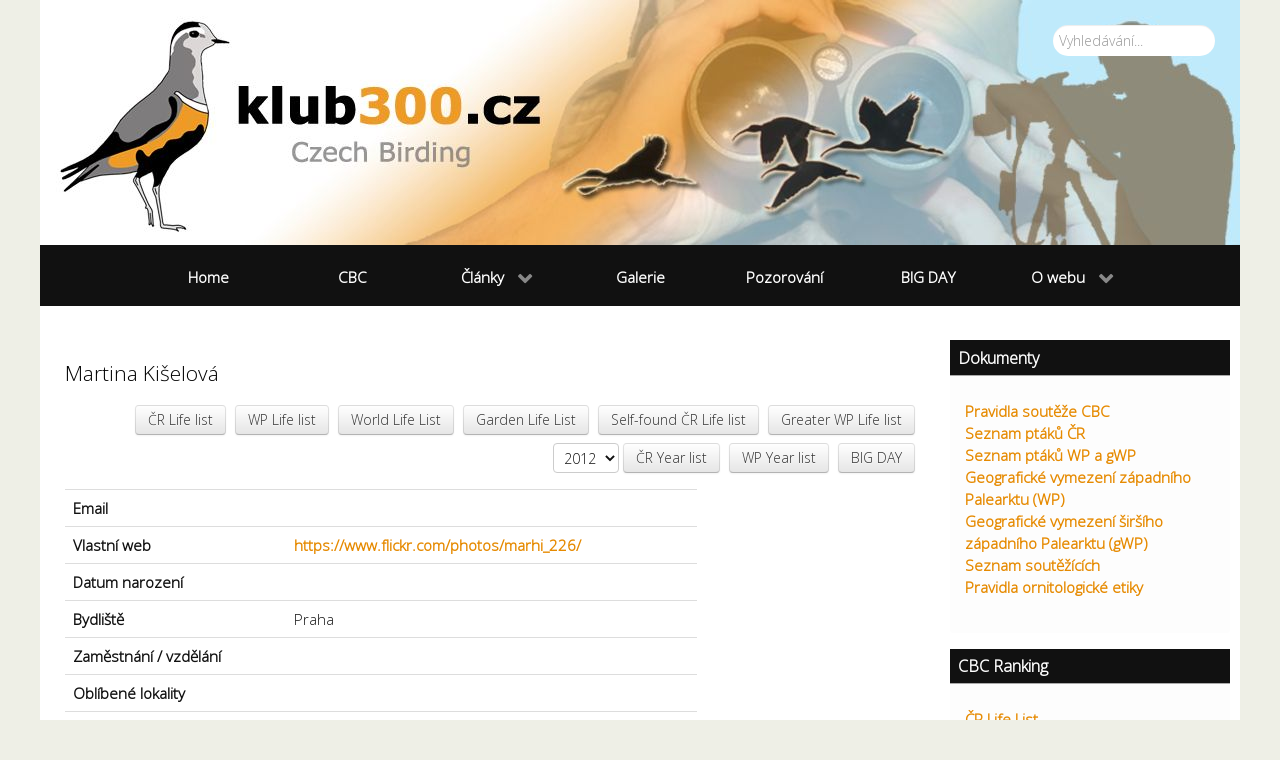

--- FILE ---
content_type: text/html; charset=utf-8
request_url: https://klub300.cz/lifelistcr/profile/720
body_size: 7909
content:
<!DOCTYPE html>
<html lang="cs-CZ" dir="ltr">
        <head>
    
            <meta name="viewport" content="width=device-width, initial-scale=1.0">
        <meta http-equiv="X-UA-Compatible" content="IE=edge" />
        

        
            
    <meta charset="utf-8" />
	<base href="https://klub300.cz/lifelistcr/profile/720" />
	<meta name="keywords" content="klub300, birdwatching, ornitologie, ornitolog, CZECH BIRDLIST CONTEST, Czech Birding, Birding, birdwatcher" />
	<meta name="description" content="klub300 - stránka pro ornitology" />
	<title>KLUB 300 CZ - ČR Life List</title>
	<link href="/media/system/css/modal.css?0306b410c4308214c6a6775be1957baa" rel="stylesheet" />
	<link href="/plugins/system/jce/css/content.css?0306b410c4308214c6a6775be1957baa" rel="stylesheet" />
	<link href="/media/mod_jcomments_latest/css/style.css" rel="stylesheet" />
	<link href="/media/gantry5/assets/css/font-awesome.min.css" rel="stylesheet" />
	<link href="/media/gantry5/engines/nucleus/css-compiled/nucleus.css" rel="stylesheet" />
	<link href="/templates/g5_hydrogen/custom/css-compiled/hydrogen_11.css" rel="stylesheet" />
	<link href="/media/gantry5/assets/css/bootstrap-gantry.css" rel="stylesheet" />
	<link href="/media/gantry5/engines/nucleus/css-compiled/joomla.css" rel="stylesheet" />
	<link href="/media/jui/css/icomoon.css" rel="stylesheet" />
	<link href="/templates/g5_hydrogen/custom/css-compiled/hydrogen-joomla_11.css" rel="stylesheet" />
	<link href="/templates/g5_hydrogen/custom/css-compiled/custom_11.css" rel="stylesheet" />
	<script type="application/json" class="joomla-script-options new">{"csrf.token":"43ba0c76260763fd2ad2b21f40d27949","system.paths":{"root":"","base":""},"system.keepalive":{"interval":1740000,"uri":"\/component\/ajax\/?format=json"}}</script>
	<script src="/media/system/js/mootools-core.js?0306b410c4308214c6a6775be1957baa"></script>
	<script src="/media/system/js/core.js?0306b410c4308214c6a6775be1957baa"></script>
	<script src="/media/system/js/mootools-more.js?0306b410c4308214c6a6775be1957baa"></script>
	<script src="/media/system/js/modal.js?0306b410c4308214c6a6775be1957baa"></script>
	<script src="/media/jui/js/jquery.min.js?0306b410c4308214c6a6775be1957baa"></script>
	<script src="/media/jui/js/jquery-noconflict.js?0306b410c4308214c6a6775be1957baa"></script>
	<script src="/media/jui/js/jquery-migrate.min.js?0306b410c4308214c6a6775be1957baa"></script>
	<!--[if lt IE 9]><script src="/media/system/js/html5fallback.js?0306b410c4308214c6a6775be1957baa"></script><![endif]-->
	<!--[if lt IE 9]><script src="/media/system/js/polyfill.event.js?0306b410c4308214c6a6775be1957baa"></script><![endif]-->
	<script src="/media/system/js/keepalive.js?0306b410c4308214c6a6775be1957baa"></script>
	<script src="/media/jui/js/bootstrap.min.js?0306b410c4308214c6a6775be1957baa"></script>
	<script src="/templates/g5_hydrogen/custom/js/menu_items.js"></script>
	<script>

		jQuery(function($) {
			SqueezeBox.initialize({});
			initSqueezeBox();
			$(document).on('subform-row-add', initSqueezeBox);

			function initSqueezeBox(event, container)
			{
				SqueezeBox.assign($(container || document).find('a.modal').get(), {
					parse: 'rel'
				});
			}
		});

		window.jModalClose = function () {
			SqueezeBox.close();
		};

		// Add extra modal close functionality for tinyMCE-based editors
		document.onreadystatechange = function () {
			if (document.readyState == 'interactive' && typeof tinyMCE != 'undefined' && tinyMCE)
			{
				if (typeof window.jModalClose_no_tinyMCE === 'undefined')
				{
					window.jModalClose_no_tinyMCE = typeof(jModalClose) == 'function'  ?  jModalClose  :  false;

					jModalClose = function () {
						if (window.jModalClose_no_tinyMCE) window.jModalClose_no_tinyMCE.apply(this, arguments);
						tinyMCE.activeEditor.windowManager.close();
					};
				}

				if (typeof window.SqueezeBoxClose_no_tinyMCE === 'undefined')
				{
					if (typeof(SqueezeBox) == 'undefined')  SqueezeBox = {};
					window.SqueezeBoxClose_no_tinyMCE = typeof(SqueezeBox.close) == 'function'  ?  SqueezeBox.close  :  false;

					SqueezeBox.close = function () {
						if (window.SqueezeBoxClose_no_tinyMCE)  window.SqueezeBoxClose_no_tinyMCE.apply(this, arguments);
						tinyMCE.activeEditor.windowManager.close();
					};
				}
			}
		};
		jQuery(function($){ initTooltips(); $("body").on("subform-row-add", initTooltips); function initTooltips (event, container) { container = container || document;$(container).find(".hasTooltip").tooltip({"html": true,"container": "body"});} });    (function(i,s,o,g,r,a,m){i['GoogleAnalyticsObject']=r;i[r]=i[r]||function(){
    (i[r].q=i[r].q||[]).push(arguments)},i[r].l=1*new Date();a=s.createElement(o),
    m=s.getElementsByTagName(o)[0];a.async=1;a.src=g;m.parentNode.insertBefore(a,m)
    })(window,document,'script','//www.google-analytics.com/analytics.js','ga');    ga('create', 'UA-78380501-1', 'auto');
            ga('send', 'pageview');
    
	</script>

    <!--[if (gte IE 8)&(lte IE 9)]>
        <script type="text/javascript" src="/media/gantry5/assets/js/html5shiv-printshiv.min.js"></script>
        <link rel="stylesheet" href="/media/gantry5/engines/nucleus/css/nucleus-ie9.css" type="text/css"/>
        <script type="text/javascript" src="/media/gantry5/assets/js/matchmedia.polyfill.js"></script>
        <![endif]-->
                        
</head>

    <body class="gantry site com_birds view-profile no-layout no-task dir-ltr itemid-99 outline-11 g-offcanvas-left g-3column g-style-preset2">
        
                    

        <div id="g-offcanvas"  data-g-offcanvas-swipe="1" data-g-offcanvas-css3="1">
                        <div class="g-grid">                        

        <div class="g-block size-100">
             <div id="mobile-menu-3566-particle" class="g-content g-particle">            <div id="g-mobilemenu-container" data-g-menu-breakpoint="48rem"></div>
            </div>
        </div>
            </div>
    </div>
        <div id="g-page-surround">
            <div class="g-offcanvas-hide g-offcanvas-toggle" role="navigation" data-offcanvas-toggle aria-controls="g-offcanvas" aria-expanded="false"><i class="fa fa-fw fa-bars"></i></div>                        

                                
        <div class="g-container">        <header id="g-header">
                                        <div class="g-grid">                        

        <div class="g-block size-100 nomarginall nopaddingall center full-width">
             <div id="logo-4168-particle" class="g-content g-particle">            <a href="/" target="_self" title="Klub 300" aria-label="Klub 300" rel="home" class="gantry-logo">
                        <img src="/templates/g5_hydrogen/custom/images/assets/images/lista6.jpg"  alt="Klub 300" />
            </a>
            </div>
        </div>
            </div>
                            <div class="g-grid">                        

        <div id="search" class="g-block size-100">
             <div class="g-content">
                                    <div class="platform-content"><div class="moduletable ">
						<div class="search">
	<form action="/lifelistcr" method="post" class="form-inline" role="search">
		<label for="mod-search-searchword107" class="element-invisible">Vyhledávání...</label> <input name="searchword" id="mod-search-searchword107" maxlength="200"  class="inputbox search-query input-medium" type="search" placeholder="Vyhledávání..." />		<input type="hidden" name="task" value="search" />
		<input type="hidden" name="option" value="com_search" />
		<input type="hidden" name="Itemid" value="209" />
	</form>
</div>
		</div></div>
            
        </div>
        </div>
            </div>
            
    </header></div>
                    
        <div class="g-container">        <section id="g-navigation">
                                        <div class="g-grid">                        

        <div class="g-block size-100">
             <div id="menu-1062-particle" class="g-content g-particle">            <nav class="g-main-nav" data-g-hover-expand="true">
        <ul class="g-toplevel">
                                                                                                        
        
                        
        
                
        <li class="g-menu-item g-menu-item-type-component g-menu-item-107 g-standard  ">
            <a class="g-menu-item-container" href="/">
                                                                <span class="g-menu-item-content">
                                    <span class="g-menu-item-title">Home</span>
            
                    </span>
                                                </a>
                                </li>
    
                                                                                        
        
                        
        
                
        <li class="g-menu-item g-menu-item-type-component g-menu-item-61 g-standard  ">
            <a class="g-menu-item-container" href="/cbc">
                                                                <span class="g-menu-item-content">
                                    <span class="g-menu-item-title">CBC</span>
            
                    </span>
                                                </a>
                                </li>
    
                                                                                        
        
                        
        
                
        <li class="g-menu-item g-menu-item-type-separator g-menu-item-56 g-parent g-standard  ">
            <div class="g-menu-item-container" data-g-menuparent="">                                                                            <span class="g-separator g-menu-item-content">            <span class="g-menu-item-title">Články</span>
            </span>
                                            <span class="g-menu-parent-indicator"></span>                            </div>                                            <ul class="g-dropdown g-inactive g-fade g-dropdown-right">
            <li class="g-dropdown-column">
                        <div class="g-grid">
                        <div class="g-block size-100">
            <ul class="g-sublevel">
                <li class="g-level-1 g-go-back">
                    <a class="g-menu-item-container" href="#" data-g-menuparent=""><span>Back</span></a>
                </li>
                                                                                                            
        
                        
        
                
        <li class="g-menu-item g-menu-item-type-component g-menu-item-65  ">
            <a class="g-menu-item-container" href="/clanky/cestopisy">
                                                                <span class="g-menu-item-content">
                                    <span class="g-menu-item-title">Cestopisy</span>
            
                    </span>
                                                </a>
                                </li>
    
                                                                                        
        
                        
        
                
        <li class="g-menu-item g-menu-item-type-component g-menu-item-66  ">
            <a class="g-menu-item-container" href="/clanky/id">
                                                                <span class="g-menu-item-content">
                                    <span class="g-menu-item-title">Určování (ID)</span>
            
                    </span>
                                                </a>
                                </li>
    
                                                                                        
        
                        
        
                
        <li class="g-menu-item g-menu-item-type-component g-menu-item-69  ">
            <a class="g-menu-item-container" href="/clanky/klubovezpravy">
                                                                <span class="g-menu-item-content">
                                    <span class="g-menu-item-title">Klubové zprávy</span>
            
                    </span>
                                                </a>
                                </li>
    
                                                                                        
        
                        
        
                
        <li class="g-menu-item g-menu-item-type-component g-menu-item-70  ">
            <a class="g-menu-item-container" href="/clanky/technika">
                                                                <span class="g-menu-item-content">
                                    <span class="g-menu-item-title">Technika</span>
            
                    </span>
                                                </a>
                                </li>
    
                                                                                        
        
                        
        
                
        <li class="g-menu-item g-menu-item-type-component g-menu-item-71  ">
            <a class="g-menu-item-container" href="/clanky/literatura">
                                                                <span class="g-menu-item-content">
                                    <span class="g-menu-item-title">Literatura</span>
            
                    </span>
                                                </a>
                                </li>
    
                                                                                        
        
                        
        
                
        <li class="g-menu-item g-menu-item-type-component g-menu-item-72  ">
            <a class="g-menu-item-container" href="/clanky/faunistika">
                                                                <span class="g-menu-item-content">
                                    <span class="g-menu-item-title">Faunistická data</span>
            
                    </span>
                                                </a>
                                </li>
    
                                                                                        
        
                        
        
                
        <li class="g-menu-item g-menu-item-type-component g-menu-item-207  ">
            <a class="g-menu-item-container" href="/clanky/lokality">
                                                                <span class="g-menu-item-content">
                                    <span class="g-menu-item-title">Lokality</span>
            
                    </span>
                                                </a>
                                </li>
    
                                                                                        
        
                        
        
                
        <li class="g-menu-item g-menu-item-type-component g-menu-item-197  ">
            <a class="g-menu-item-container" href="/clanky/kratke-zpravy">
                                                                <span class="g-menu-item-content">
                                    <span class="g-menu-item-title">Krátké zprávy</span>
            
                    </span>
                                                </a>
                                </li>
    
                                                                                        
        
                        
        
                
        <li class="g-menu-item g-menu-item-type-component g-menu-item-262  ">
            <a class="g-menu-item-container" href="/clanky/zpravy-z-tovacova">
                                                                <span class="g-menu-item-content">
                                    <span class="g-menu-item-title">Zprávy z Tovačova</span>
            
                    </span>
                                                </a>
                                </li>
    
                                                                                        
        
                        
        
                
        <li class="g-menu-item g-menu-item-type-component g-menu-item-73  ">
            <a class="g-menu-item-container" href="/clanky/ostatni">
                                                                <span class="g-menu-item-content">
                                    <span class="g-menu-item-title">Ostatní</span>
            
                    </span>
                                                </a>
                                </li>
    
                                                                                        
        
                        
        
                
        <li class="g-menu-item g-menu-item-type-component g-menu-item-312  ">
            <a class="g-menu-item-container" href="/clanky/proste-venku">
                                                                <span class="g-menu-item-content">
                                    <span class="g-menu-item-title">Prostě venku</span>
            
                    </span>
                                                </a>
                                </li>
    
    
            </ul>
        </div>
            </div>

            </li>
        </ul>
            </li>
    
                                                                                        
        
                        
        
                
        <li class="g-menu-item g-menu-item-type-component g-menu-item-63 g-standard  ">
            <a class="g-menu-item-container" href="/galerie">
                                                                <span class="g-menu-item-content">
                                    <span class="g-menu-item-title">Galerie</span>
            
                    </span>
                                                </a>
                                </li>
    
                                                                                        
        
                        
        
                
        <li class="g-menu-item g-menu-item-type-component g-menu-item-67 g-standard  ">
            <a class="g-menu-item-container" href="/pozorovani">
                                                                <span class="g-menu-item-content">
                                    <span class="g-menu-item-title">Pozorování</span>
            
                    </span>
                                                </a>
                                </li>
    
                                                                                        
        
                        
        
                
        <li class="g-menu-item g-menu-item-type-component g-menu-item-68 g-standard  ">
            <a class="g-menu-item-container" href="/big-day">
                                                                <span class="g-menu-item-content">
                                    <span class="g-menu-item-title">BIG DAY</span>
            
                    </span>
                                                </a>
                                </li>
    
                                                                                        
        
                        
        
                
        <li class="g-menu-item g-menu-item-type-component g-menu-item-156 g-parent g-standard g-menu-item-link-parent ">
            <a class="g-menu-item-container" href="/o-webu">
                                                                <span class="g-menu-item-content">
                                    <span class="g-menu-item-title">O webu</span>
            
                    </span>
                    <span class="g-menu-parent-indicator" data-g-menuparent=""></span>                            </a>
                                                        <ul class="g-dropdown g-inactive g-fade g-dropdown-right">
            <li class="g-dropdown-column">
                        <div class="g-grid">
                        <div class="g-block size-100">
            <ul class="g-sublevel">
                <li class="g-level-1 g-go-back">
                    <a class="g-menu-item-container" href="#" data-g-menuparent=""><span>Back</span></a>
                </li>
                                                                                                            
        
                        
        
                
        <li class="g-menu-item g-menu-item-type-component g-menu-item-157  ">
            <a class="g-menu-item-container" href="/o-webu/o-projektu">
                                                                <span class="g-menu-item-content">
                                    <span class="g-menu-item-title">O projektu</span>
            
                    </span>
                                                </a>
                                </li>
    
                                                                                        
        
                        
        
                
        <li class="g-menu-item g-menu-item-type-component g-menu-item-158  ">
            <a class="g-menu-item-container" href="/o-webu/aktualizace">
                                                                <span class="g-menu-item-content">
                                    <span class="g-menu-item-title">Aktualizace</span>
            
                    </span>
                                                </a>
                                </li>
    
                                                                                        
        
                        
        
                
        <li class="g-menu-item g-menu-item-type-component g-menu-item-159  ">
            <a class="g-menu-item-container" href="/o-webu/odkazy">
                                                                <span class="g-menu-item-content">
                                    <span class="g-menu-item-title">Odkazy</span>
            
                    </span>
                                                </a>
                                </li>
    
                                                                                        
        
                        
        
                
        <li class="g-menu-item g-menu-item-type-component g-menu-item-160  ">
            <a class="g-menu-item-container" href="/o-webu/o-nas">
                                                                <span class="g-menu-item-content">
                                    <span class="g-menu-item-title">O nás</span>
            
                    </span>
                                                </a>
                                </li>
    
    
            </ul>
        </div>
            </div>

            </li>
        </ul>
            </li>
    
    
        </ul>
    </nav>
            </div>
        </div>
            </div>
            
    </section></div>
                
                                
    
    
            <div class="g-container">    <section id="g-container-main" class="g-wrapper">
                            <div class="g-grid">                        

        <div class="g-block size-75">
             <main id="g-main">
                                        <div class="g-grid">                        

        <div class="g-block size-100">
             <div class="g-system-messages">
                                            <div id="system-message-container">
    </div>

            
    </div>
        </div>
            </div>
                            <div class="g-grid">                        

        <div class="g-block size-100 nopaddingtop">
             <div class="g-content">
                                                            <div class="platform-content row-fluid"><div class="span12"><script type="text/javascript">
	jQuery(document).ready(function ($) {
		$("#yearlists").change(function() {
			$(".yearlist").each(function() {
				var href = $(this).attr("href");
				if (/year=\d+/.test(href)) {
					$(this).attr("href", href.replace(/year=\d+/, "year=" + $("#yearlists").val()));
				}
			});
		});
		
		$(".yearlist").each(function() {
			var href = $(this).attr("href");
			$(this).attr("href", href + "&year=" + $("#yearlists").val());
		});
	});
</script>

<div class="com_birds_profile">
	<div style="float: right;">
			</div>
	<h2 style="float: left;">
		Martina Kišelová	</h2>
	<div class="clearfix"></div>
	<div style="float: right;">
		<ul style="margin: 0 0 0.5rem 0; text-align: right;">
			<li class="btn-group">
				<a class="btn modal" rel="{handler: 'iframe', size: {x: 800, y: 600}}" href="/lifelistcr/crlifelist?tmpl=component&amp;user_id=720">
					ČR Life list</a>
			</li>
			<li class="btn-group">
				<a class="btn modal" rel="{handler: 'iframe', size: {x: 800, y: 600}}" href="/lifelistcr/wplifelist?tmpl=component&amp;user_id=720">
					WP Life list</a>
			</li>
			<li class="btn-group">
				<a class="btn modal" rel="{handler: 'iframe', size: {x: 800, y: 600}}" href="/lifelistcr/wllifelist?tmpl=component&amp;user_id=720">
					World Life List</a>
			</li>
			<li class="btn-group">
				<a class="btn modal" rel="{handler: 'iframe', size: {x: 800, y: 600}}" href="/lifelistcr/gdlifelist?tmpl=component&amp;user_id=720">
					Garden Life List</a>
			</li>
			<li class="btn-group">
				<a class="btn modal" rel="{handler: 'iframe', size: {x: 800, y: 600}}" href="/lifelistcr/selffoundcrlifelist?tmpl=component&amp;user_id=720">
					Self-found ČR Life list</a>
			</li>
			<li class="btn-group">
				<a class="btn modal" rel="{handler: 'iframe', size: {x: 800, y: 600}}" href="/lifelistcr/greaterwplifelist?tmpl=component&amp;user_id=720">
					Greater WP Life list</a>
			</li>
		</ul>
		<ul style="margin: 0.5rem 0 1rem 0.5rem; text-align: right;">
			<select id="yearlists" name="yearlists" style="width: auto; margin-bottom: 0;">
	<option value="2012">2012</option>
	<option value="2013">2013</option>
	<option value="2014">2014</option>
	<option value="2015">2015</option>
	<option value="2016">2016</option>
	<option value="2017">2017</option>
	<option value="2018">2018</option>
	<option value="2019">2019</option>
	<option value="2020">2020</option>
	<option value="2021">2021</option>
	<option value="2022">2022</option>
	<option value="2023">2023</option>
	<option value="2024">2024</option>
	<option value="2025">2025</option>
</select>
			<li class="btn-group">
				<a class="btn yearlist modal" rel="{handler: 'iframe', size: {x: 800, y: 600}}" href="/lifelistcr/cryearlist?tmpl=component&amp;user_id=720">
					ČR Year list</a>
			</li>
			<li class="btn-group">
				<a class="btn yearlist modal" rel="{handler: 'iframe', size: {x: 800, y: 600}}" href="/lifelistcr/wpyearlist?tmpl=component&amp;user_id=720">
					WP Year list</a>
			</li>
			<li class="btn-group">
				<a class="btn yearlist modal" rel="{handler: 'iframe', size: {x: 800, y: 600}}" href="/lifelistcr/bigdayyearlist?tmpl=component&amp;leader=720">
					BIG DAY</a>
			</li>
			
		</ul>
	</div>
	<div class="clearfix"></div>
	
	<div class="item_fields row-fluid">
		<div class="span9">
			<table class="table">
				<tr>
					<th>Email</th>
					<td>&nbsp;</td>
				</tr>
				<tr>
					<th>Vlastní web</th>
					<td><a href="https://www.flickr.com/photos/marhi_226/" target="_blank">https://www.flickr.com/photos/marhi_226/</a></td>
				</tr>
				<tr>
					<th>Datum narození</th>
					<td>&nbsp;</td>
				</tr>
				<tr>
					<th>Bydliště</th>
					<td>Praha</td>
				</tr>
				<tr>
					<th>Zaměstnání / vzdělání</th>
					<td></td>
				</tr>
				<tr>
					<th>Oblíbené lokality</th>
					<td></td>
				</tr>
				<tr>
					<th>Počet druhů ČR</th>
					<td>183</td>
				</tr>
				<tr>
					<th>Počet druhů WP</th>
					<td>20</td>
				</tr>
				<!--<tr>
					<th>Počet druhů WL</th>
					<td>0</td>
				</tr>
				<tr>
					<th>Počet druhů GL</th>
					<td>0</td>
				</tr>-->
			</table>
		</div>
		<div class="span3 center">
					</div>
	</div>
				<dl>Pár slov o sobě</dl>
		<dd></dd>
		
			<dl>Poslední přírůstky do birdlistu ČR</dl>
		<dd></dd>
		
			<dl>Nejzajímavějsí pozorování ČR</dl>
		<dd></dd>
		
			<dl>Nejzajímavějsí pozorování WP</dl>
		<dd></dd>
		
			<dl>Vybavení</dl>
		<dd></dd>
		
			<dl>Oblíbění ptáci nebo skupiny</dl>
		<dd>Corvidae Laniidae Gaviidae</dd>
	
			<dl>Oblíbené lokality</dl>
		<dd></dd>
		
			<dl>Odkazy</dl>
		<dd></dd>
		
		
			
	<dl>Mapa</dl>
	</div></div></div>
    
            
    </div>
        </div>
            </div>
            
    </main>
        </div>
                    

        <div class="g-block size-25 nomarginall nopaddingall">
             <aside id="g-aside">
                                        <div class="g-grid">                        

        <div class="g-block size-100">
             <div class="g-content">
                                    <div class="platform-content"><div class="moduletable _menu rounded box2 shadow2">
							<h3 class="g-title">Dokumenty</h3>
						<ul class="nav menu mod-list">
<li class="item-91"><a href="/pravidla" >Pravidla soutěže CBC</a></li><li class="item-92"><a href="/seznamptakucr-92" >Seznam ptáků ČR</a></li><li class="item-93"><a href="/seznamptakuwp" >Seznam ptáků WP a gWP</a></li><li class="item-94"><a href="/zapadnipalearkt" >Geografické vymezení západního Palearktu (WP)</a></li><li class="item-301"><a href="/geograficke-vymezeni-sirsiho-zapadniho-palearktu" >Geografické vymezení širšího západního Palearktu (gWP)</a></li><li class="item-95"><a href="/seznamsoutezicich" >Seznam soutěžících</a></li><li class="item-162"><a href="/pravidla-ornitologicke-etiky" >Pravidla ornitologické etiky</a></li></ul>
		</div></div><div class="platform-content"><div class="moduletable _menu rounded box2 shadow2">
							<h3 class="g-title">CBC Ranking</h3>
						<ul class="nav menu mod-list">
<li class="item-99 current active"><a href="/lifelistcr" >ČR Life List</a></li><li class="item-100"><a href="/lifelistwp" >WP Life List</a></li><li class="item-163"><a href="/cr-year-list" class="menuitem_cbc-ranking-cryearlist">ČR Year List</a></li><li class="item-164"><a href="/wpyearlist" class="menuitem_cbc-ranking-wpyearlist">WP Year List</a></li><li class="item-178"><a href="/world-life-list" >World Life List</a></li><li class="item-179"><a href="/garden-life-list" >Garden Life List</a></li><li class="item-296"><a href="/self-found-cr-lifelist" >Self-found ČR Lifelist</a></li><li class="item-297"><a href="/greater-wp-lifelist" >Greater WP Lifelist</a></li></ul>
		</div></div><div class="platform-content"><div class="moduletable  rounded box2 shadow2">
							<h3 class="g-title">Ostatní údaje</h3>
						<div class="cbc_other_stats rounded box2 shadow2">
	<ul class="nav menu">
					<li class="item-165 clearfix">
				<a href="/lifelistcr/crlifespecies">Počet druhů ČR</a>
				<span>: 370</span>			</li>
					<li class="item-166 clearfix">
				<a href="/lifelistcr/wplifespecies">Počet druhů WP</a>
				<span>: 811</span>			</li>
					<li class="item-321 clearfix">
				<a href="/lifelistcr/greaterwplifespecies"> Počet druhů gWP</a>
				<span>: 847</span>			</li>
					<li class="item-168 clearfix">
				<a href="/lifelistcr/cryearspecies">Počet druhů ČR v roce</a>
				<select id="year" name="year" onchange="location.href = 'index.php?option=com_birds&amp;view=cryearspecies&amp;Itemid=99&amp;cbcrankingyear=' + this.value" style="width: auto;">
	<option value="2012">2012</option>
	<option value="2013">2013</option>
	<option value="2014">2014</option>
	<option value="2015">2015</option>
	<option value="2016">2016</option>
	<option value="2017">2017</option>
	<option value="2018">2018</option>
	<option value="2019">2019</option>
	<option value="2020">2020</option>
	<option value="2021">2021</option>
	<option value="2022">2022</option>
	<option value="2023">2023</option>
	<option value="2024">2024</option>
	<option value="2025" selected="selected">2025</option>
</select>
<span>: 289</span>			</li>
					<li class="item-169 clearfix">
				<a href="/lifelistcr/wpyearspecies">Počet druhů WP v roce</a>
				<select id="year" name="year" onchange="location.href = 'index.php?option=com_birds&amp;view=wpyearspecies&amp;Itemid=99&amp;cbcrankingyear=' + this.value" style="width: auto;">
	<option value="2012">2012</option>
	<option value="2013">2013</option>
	<option value="2014">2014</option>
	<option value="2015">2015</option>
	<option value="2016">2016</option>
	<option value="2017">2017</option>
	<option value="2018">2018</option>
	<option value="2019">2019</option>
	<option value="2020">2020</option>
	<option value="2021">2021</option>
	<option value="2022">2022</option>
	<option value="2023">2023</option>
	<option value="2024">2024</option>
	<option value="2025" selected="selected">2025</option>
</select>
<span>: 499</span>			</li>
					<li class="item-170 clearfix">
				<a href="/lifelistcr/regyearspecies">Registrované druhy</a>
				<span>: </span><select id="year" name="year" onchange="location.href = 'index.php?option=com_birds&amp;view=regyearspecies&amp;Itemid=99&amp;cbcrankingyear=' + this.value" style="width: auto;">
	<option value="2012">2012</option>
	<option value="2013">2013</option>
	<option value="2014">2014</option>
	<option value="2015">2015</option>
	<option value="2016">2016</option>
	<option value="2017">2017</option>
	<option value="2018">2018</option>
	<option value="2019">2019</option>
	<option value="2020">2020</option>
	<option value="2021">2021</option>
	<option value="2022">2022</option>
	<option value="2023">2023</option>
	<option value="2024">2024</option>
	<option value="2025" selected="selected">2025</option>
</select>
			</li>
					<li class="item-171 clearfix">
				<a href="/lifelistcr/posyearspecies">Posuzované druhy</a>
				<span>: </span><select id="year" name="year" onchange="location.href = 'index.php?option=com_birds&amp;view=posyearspecies&amp;Itemid=99&amp;cbcrankingyear=' + this.value" style="width: auto;">
	<option value="2012">2012</option>
	<option value="2013">2013</option>
	<option value="2014">2014</option>
	<option value="2015">2015</option>
	<option value="2016">2016</option>
	<option value="2017">2017</option>
	<option value="2018">2018</option>
	<option value="2019">2019</option>
	<option value="2020">2020</option>
	<option value="2021">2021</option>
	<option value="2022">2022</option>
	<option value="2023">2023</option>
	<option value="2024">2024</option>
	<option value="2025" selected="selected">2025</option>
</select>
			</li>
					<li class="item-167 clearfix">
				<a href="/lifelistcr/latest">Poslední přírustky</a>
							</li>
					<li class="item-206 clearfix">
				<a href="/lifelistcr/findbyspecies">Hledání podle druhu</a>
							</li>
			</ul>
</div>


		</div></div><div class="platform-content"><div class="moduletable rounded box2 shadow2 center">
							<h3 class="g-title">Reklama</h3>
						<div class="bannergrouprounded box2 shadow2 center">

	<div class="banneritem">
																																																																			<a
							href="/component/banners/click/3" target="_blank" rel="noopener noreferrer"
							title="FK CSO">
							<img
								src="https://klub300.cz/images/banners/banner_FKCSO_250x110.jpg"
								alt="FK CSO"
								 width="250"															/>
						</a>
																<div class="clr"></div>
	</div>
	<div class="banneritem">
																																																																			<a
							href="/component/banners/click/2" target="_blank" rel="noopener noreferrer"
							title="Birdwatcher.cz">
							<img
								src="https://klub300.cz/images/banners/banner_birdwatcher_new_250x70.jpg"
								alt="Birdwatcher.cz"
								 width="250"															/>
						</a>
																<div class="clr"></div>
	</div>

</div>
		</div></div><div class="platform-content"><div class="moduletable rounded box2 shadow2">
							<h3 class="g-title">Přihlásit</h3>
						<form action="/lifelistcr" method="post" id="login-form" class="form-inline">
		<div class="userdata">
		<div id="form-login-username" class="control-group">
			<div class="controls">
									<div class="input-prepend">
						<span class="add-on">
							<span class="icon-user hasTooltip" title="Uživatelské jméno"></span>
							<label for="modlgn-username" class="element-invisible">Uživatelské jméno</label>
						</span>
						<input id="modlgn-username" type="text" name="username" class="input-small" tabindex="0" size="18" placeholder="Uživatelské jméno" />
					</div>
							</div>
		</div>
		<div id="form-login-password" class="control-group">
			<div class="controls">
									<div class="input-prepend">
						<span class="add-on">
							<span class="icon-lock hasTooltip" title="Heslo">
							</span>
								<label for="modlgn-passwd" class="element-invisible">Heslo							</label>
						</span>
						<input id="modlgn-passwd" type="password" name="password" class="input-small" tabindex="0" size="18" placeholder="Heslo" />
					</div>
							</div>
		</div>
						<div id="form-login-remember" class="control-group checkbox">
			<label for="modlgn-remember" class="control-label">Pamatuj si mě</label> <input id="modlgn-remember" type="checkbox" name="remember" class="inputbox" value="yes"/>
		</div>
				<div id="form-login-submit" class="control-group">
			<div class="controls">
				<button type="submit" tabindex="0" name="Submit" class="btn btn-primary login-button">Přihlásit se</button>
			</div>
		</div>
					<ul class="unstyled">
							<li>
					<a href="/component/users/?view=remind&amp;Itemid=107">
					Zapomenuté jméno?</a>
				</li>
				<li>
					<a href="/component/users/?view=reset&amp;Itemid=107">
					Zapomenuté heslo?</a>
				</li>
			</ul>
		<input type="hidden" name="option" value="com_users" />
		<input type="hidden" name="task" value="user.login" />
		<input type="hidden" name="return" value="aHR0cHM6Ly9rbHViMzAwLmN6L2xpZmVsaXN0Y3IvcHJvZmlsZS83MjA=" />
		<input type="hidden" name="43ba0c76260763fd2ad2b21f40d27949" value="1" />	</div>
	</form>
		</div></div><div class="platform-content"><div class="moduletable rounded box2 shadow2">
							<h3 class="g-title">Přihlášení uživatelé</h3>
						

		</div></div><div class="platform-content"><div class="moduletable  rounded box2 shadow2">
							<h3 class="g-title">Poslední komentáře</h3>
						<ul class="jcomments-latest rounded box2 shadow2">
		<li>
		<h4>
							Corvo - na stopě vagrantům					</h4>
		<ul>
									<li>
				
								<span class="author">Tomáš Grim</span>
												<span class="date">Před 4 měsíců</span>
				
				<div class="comment rounded">
										<a class="title" href="/clanky/cestopisy/611-corvo-na-stope-vagrantum#comment-124" title="Odp.: Corvo - na stopě vagrantům">
						Odp.: Corvo - na stopě vagrantům					</a>
										<div>
						Děkuji za odpověď i odkaz na Birdguides - fotka od Vincenta Legranda je skutečně zřetelnější a průkazná ...											</div>
				</div>

								<span class="comment-separator">&#160;</span>
							</li>
								<li>
				
								<span class="author">Lukáš Brezniak</span>
												<span class="date">Před 4 měsíců</span>
				
				<div class="comment rounded">
										<a class="title" href="/clanky/cestopisy/611-corvo-na-stope-vagrantum#comment-123" title="Odp.: Corvo - na stopě vagrantům">
						Odp.: Corvo - na stopě vagrantům					</a>
										<div>
						Jsem rád, že se Vám i ostatním článek líbí a díky za upozornění na nepřesnost u invazních/invazivních ...											</div>
				</div>

								<span class="comment-separator">&#160;</span>
							</li>
								<li>
				
								<span class="author">Tomáš Grim</span>
												<span class="date">Před 4 měsíců</span>
				
				<div class="comment rounded">
										<a class="title" href="/clanky/cestopisy/611-corvo-na-stope-vagrantum#comment-122" title="Corvo">
						Corvo					</a>
										<div>
						Pěkný a užitečný článek. Jak to dopadlo s Warbling Vireo (Vireo gilvus)? eBird ho neukazuje ve veřejných ...											</div>
				</div>

								<span class="comment-separator">&#160;</span>
							</li>
								<li>
				
								<span class="author">Michal Šindel</span>
												<span class="date">Před 7 měsíců</span>
				
				<div class="comment rounded">
										<a class="title" href="/clanky/cestopisy/611-corvo-na-stope-vagrantum#comment-121" title="Odp.: Corvo - na stopě vagrantům">
						Odp.: Corvo - na stopě vagrantům					</a>
										<div>
						Děkuji za report. Letos se tam chystáme a tohle nám pomůže.											</div>
				</div>

							</li>
							</ul>
	</li>
		<li>
		<h4>
							Zažít skutečnou migraci ptáků - Falsterbo 9.-13.10.2025					</h4>
		<ul>
									<li>
				
								<span class="author">Tomáš Kedzior</span>
												<span class="date">Před 1 měsíc</span>
				
				<div class="comment rounded">
										<a class="title" href="/clanky/cestopisy/620-zazit-skutecnou-migraci-ptaku-falsterbo-9-13-10-2025#comment-125" title="Odp.: Zažít skutečnou migraci ptáků - Falsterbo 9.-13.10.2025">
						Odp.: Zažít skutečnou migraci ptáků - Falsterbo 9.-13.10.2025					</a>
										<div>
						Díky za krásný cestopis a možnost se přenést aspoň při čtení do těchto dalekých míst. Přeji hodně ...											</div>
				</div>

							</li>
							</ul>
	</li>
	
</ul>

		</div></div>
            
        </div>
        </div>
            </div>
            
    </aside>
        </div>
            </div>
    
    </section>
    </div>
                    
        <div class="g-container">        <footer id="g-footer">
                                        <div class="g-grid">                        

        <div class="g-block size-34 center">
             <div class="g-content">
                                    <div class="platform-content"><div class="moduletable ">
						

<div class="custom"  >
	<p><a href="https://www.birdingtop500.com/"><img src="https://www.birdingtop500.com/button.php?u=klub300cz" alt="Fatbirder's Top 1000 Birding Websites" border="0" /></a></p></div>
		</div></div>
            
        </div>
        </div>
                    

        <div class="g-block size-33 center">
             <div id="copyright-1080-particle" class="g-content g-particle">            &copy;
    2012 -     2025
    klub300.cz
            </div>
        </div>
                    

        <div class="g-block size-33 center">
             <div class="g-content">
                                    <div class="platform-content"><div class="moduletable ">
						

<div class="custom"  >
	<p><a href="https://www.toplist.cz/" target="_top"><img src="https://toplist.cz/count.asp?id=1260223&amp;logo=mc" alt="TOPlist" width="88" height="60" border="0" /></a></p></div>
		</div></div>
            
        </div>
        </div>
            </div>
            
    </footer></div>
            
                        

        </div>
                    

                        <script type="text/javascript" src="/media/gantry5/assets/js/main.js"></script>
    

    

        
    </body>
</html>


--- FILE ---
content_type: text/css
request_url: https://klub300.cz/templates/g5_hydrogen/custom/css-compiled/custom_11.css
body_size: 1612
content:
/*99f73cc95d42bba3eba5c695c3622b40*/
body{font-size:0.95rem}h1{font-size:1.5rem}h2{font-size:1.3rem}h3{font-size:1rem}h4{font-size:0.8rem}h5{font-size:0.7rem}h6{font-size:0.6rem}small{font-size:0.5rem}cite{font-size:0.5rem}h1,h2,h3,h4,h5,h6{margin:0.5rem 0 1rem}p{margin:0.8rem 0}a{transition:all 0.2s ease-out 0s;font-weight:600}a.btn{font-weight:300}a:hover{text-decoration:underline !important}input,textarea,.uneditable-input{width:auto}.controls input,.controls textarea,.controls .uneditable-input{width:auto}.controls textarea{resize:both}.gantry-logo{display:block}.gantry-logo img{width:100%}#g-container-main>.g-grid{background:#fff}#login-form input.input-small{width:80%}#system-message-container{margin:10px}.table-condensed td{padding:2px 4px}.table-condensed input{margin:2px;padding:2px}#searchForm legend{font-size:1.2rem;line-height:1.2rem;margin:1rem 0 0.5rem 0}#searchForm .phrases .phrases-box{float:right}#searchForm .phrases .phrases-box .controls .radio{display:inline-block}#searchForm .phrases .ordering-box{float:left}#searchForm .only{float:right}#searchForm .form-limit{float:left}#searchForm .counter{float:left;clear:left;margin:1rem 0 0}.search-results dt{border-top:1px dashed #ccc;margin-top:15px;padding-top:5px}.search-results .result-joomgallerypicture{float:right}table caption{font-size:1.3rem;background-color:rgba(0, 0, 0, 0.1)}.items-more ol.nav.nav-tabs.nav-stacked>li,.items-more ol.nav.nav-tabs.nav-stacked>li>a{border:none;font-size:0.75rem;line-height:0.5rem}#g-navigation .g-main-nav .g-sublevel{line-height:0.75rem}#g-navigation .g-main-nav .g-toplevel>li.active:not(.g-menu-item-type-particle):not(.g-menu-item-type-module),#g-navigation .g-main-nav .g-sublevel>li:hover:not(.g-menu-item-type-particle):not(.g-menu-item-type-module),#g-navigation .g-main-nav .g-sublevel>li.active:not(.g-menu-item-type-particle):not(.g-menu-item-type-module){background-color:#ed9a22}.nav>li>a{display:inline-block}.g-offcanvas-toggle{color:#000;border:1px solid #132;background:#fff}.platform-content .blog-featured .items-row:first-child>div{border-top:3px solid #ffa426}.platform-content .item,.blog>div>div{border-bottom:3px solid #ffa426;padding:1rem;margin-bottom:1rem}.platform-content .item .item-title,.page-header h2{font-weight:bold}.com_birds_profile dl{font-weight:bold}.profile-edit legend{font-weight:bold}.users-profile-custom-profileklub300 .dl-horizontal dt{width:240px}.users-profile-custom-profileklub300 .dl-horizontal dd{margin-left:30px;float:left}.bigdayyearform.birds tr.checked{background-color:rgba(252, 236, 213, 0.8)}.front-end-edit form table.table-condensed td{vertical-align:middle}.front-end-edit form table.table-condensed td[align="center"] input[type="checkbox"],.front-end-edit form table.table-condensed td[align="center"] span[class*="icon-"]{display:block;margin:0 auto}.birdType-B{color:blue}.birdType-A{color:red}.blog-featured .article-info{font-size:0.8rem}.blog-featured .article-info dd{display:inline-block}.moduletable h3.g-title{font-weight:bold}.moduletable ul{list-style:circle;margin-left:0.5rem}.moduletable ul.nav{list-style:none;margin-left:0}.box1{border:1px solid #eb9d21}.box1.moduletable,.box1.widget{background-color:#fafafa}.box1.moduletable h3.g-title,.box1.widget h3.g-title{margin:-0.938rem -0.938rem 0.5rem -0.938rem;padding:0.33rem 0.5rem;background-color:#f7d8ad;border-bottom:1px solid #ed9a22;color:#031e06}.box2.moduletable,.box2.widget{background-color:#fdfdfd;border:1px solid #aaa;padding:0.938rem;margin-bottom:1rem;border-radius:0.1875rem}.box2.moduletable h3.g-title,.box2.widget h3.g-title{margin:-0.938rem -0.938rem 0.5rem -0.938rem;padding:0.33rem 0.5rem;background-color:#111;border-bottom:1px solid #aaa;color:#fff}.title1.moduletable>h3{color:#fff}.shadow2.moduletable,.shadow2.widget,.shadow2.g-outer-box,.shadow2>.g-content{border:none;box-shadow:none}.g-main-nav .g-toplevel>li{width:12%}.g-main-nav .g-toplevel>li>.g-menu-item-container{font-weight:bold}div#search{position:absolute;top:0}div#search form{text-align:right}.cbc_other_stats .nav.menu li>a,.cbc_other_stats .nav.menu li>span,.cbc_other_stats .nav.menu li>select{float:left;font-size:13px}.nav.menu li>select{height:auto;padding:0;margin-bottom:3px}.cbctop_count{font-weight:bold;font-size:0.8rem;margin-right:0.5rem}.seznam-wp-gwp .barva1{color:#777}.seznam-wp-gwp .barva2{color:#444}.seznam-wp-gwp .barva3{color:#111}.jcomments-latest h4{font-size:14px}.jcomments-latest ul>li>span.author,.jcomments-latest ul>li>span.date{float:left}.jcomments-latest ul>li>span.date::before{content:", "}.jcomments-latest .comment::before{display:table}.jcomments-latest .comment a.title{font-size:12px;line-height:1}.jcomments-latest .comment.rounded{border-radius:0}.jcomments-latest .comment>div{font-size:12px}

--- FILE ---
content_type: application/x-javascript
request_url: https://klub300.cz/templates/g5_hydrogen/custom/js/menu_items.js
body_size: 513
content:
jQuery(document).ready(function ($) {
	// CBC - CR Year List
	if ($(".menuitem_cbc-ranking-cryearlist").length == 1) {
		var item = $(".menuitem_cbc-ranking-cryearlist").css({
				"float": "left",
				"padding-right": "1ex"	
			}).parent();
		item.css({
			"clear": "both"
		});
		var date = new Date();
		var options = "";
		for (y = 2012; y <= date.getFullYear(); y++) {
			var sel = (y == date.getFullYear() ? " selected" : "");
			options += "<option value=\"" + y + "\"" + sel + ">" + y + "</option>";
		}
		item.append('<select style="float: left; width: auto;" onchange="window.location.href = \'index.php?option=com_birds&amp;view=cryearlists&amp;Itemid=163&amp;year=\' + this.value">' + options + '</select>');
	}
	
	// CBC - WP Year List
	if ($(".menuitem_cbc-ranking-wpyearlist").length == 1) {
		var item = $(".menuitem_cbc-ranking-wpyearlist").css({
				"float": "left",
				"padding-right": "1ex"	
			}).parent();
		item.css({
			"clear": "both"
		});
		var date = new Date();
		var options = "";
		for (y = 2012; y <= date.getFullYear(); y++) {
			var sel = (y == date.getFullYear() ? " selected" : "");
			options += "<option value=\"" + y + "\"" + sel + ">" + y + "</option>";
		}
		item.append('<select style="float: left; width: auto;" onchange="window.location.href = \'index.php?option=com_birds&amp;view=wpyearlists&amp;Itemid=164&amp;year=\' + this.value">' + options + '</select>');
	}
	
	// CBC - WP Life List
	if ($(".item-178").length == 1) {
		$(".item-178").css({
				"clear": "both"
			});
	}
});



--- FILE ---
content_type: text/plain
request_url: https://www.google-analytics.com/j/collect?v=1&_v=j102&a=1384572801&t=pageview&_s=1&dl=https%3A%2F%2Fklub300.cz%2Flifelistcr%2Fprofile%2F720&ul=en-us%40posix&dt=KLUB%20300%20CZ%20-%20%C4%8CR%20Life%20List&sr=1280x720&vp=1280x720&_u=IEBAAEABAAAAACAAI~&jid=1422121318&gjid=1259675034&cid=780787230.1767126944&tid=UA-78380501-1&_gid=1025387053.1767126944&_r=1&_slc=1&z=48997226
body_size: -448
content:
2,cG-WTLRX5HPH9